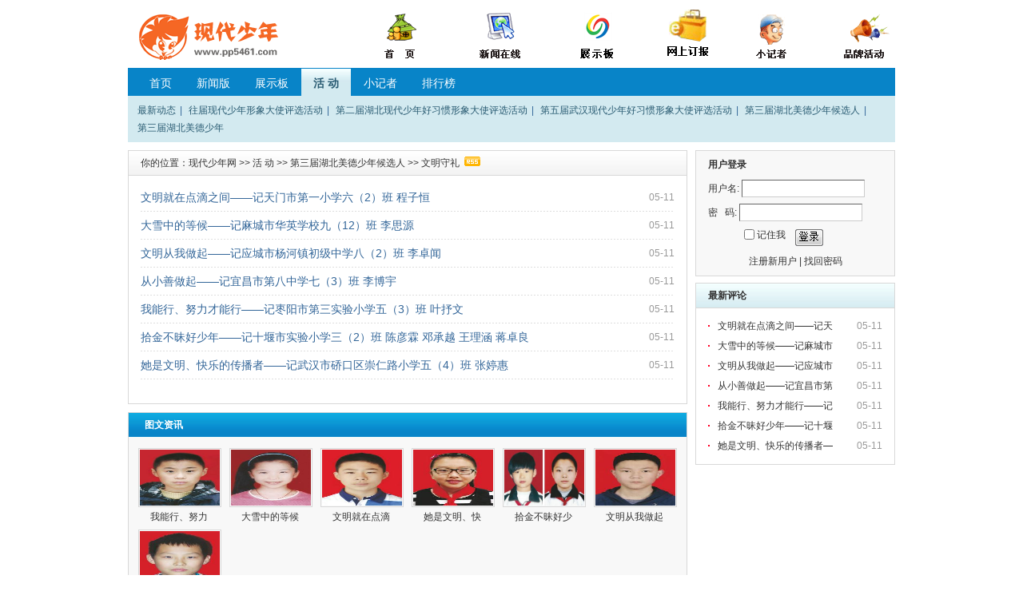

--- FILE ---
content_type: text/html; charset=gbk
request_url: http://www.pp5461.com/news/?action-category-catid-42
body_size: 3901
content:
<!DOCTYPE html PUBLIC "-//W3C//DTD XHTML 1.0 Transitional//EN" "http://www.w3.org/TR/xhtml1/DTD/xhtml1-transitional.dtd">
<html xmlns="http://www.w3.org/1999/xhtml">
<head>
<meta http-equiv="Content-Type" content="text/html; charset=gbk" />
<title>文明守礼 - 现代少年网  - Powered by SupeSite</title>
<meta name="keywords" content="文明守礼, " />
<meta name="description" content="文明守礼, " />
<meta name="generator" content="SupeSite 7.5" />
<meta name="author" content="SupeSite Team and Comsenz UI Team" />
<meta name="copyright" content="2001-2008 Comsenz Inc." />
<meta http-equiv="X-UA-Compatible" content="IE=EmulateIE7" />
<link rel="stylesheet" type="text/css" href="http://www.pp5461.com/news/templates/default/css/common.css" />
<script type="text/javascript" src="http://www.pp5461.com/news/templates/default/js/common.js"></script>
<script type="text/javascript">
var siteUrl = "http://www.pp5461.com/news";
</script>
<script src="http://www.pp5461.com/news/include/js/menu.js" type="text/javascript" language="javascript"></script>
<script src="http://www.pp5461.com/news/include/js/ajax.js" type="text/javascript" language="javascript"></script>
<script src="http://www.pp5461.com/news/include/js/common.js" type="text/javascript" language="javascript"></script>
</head>

<body>
<div id="append_parent"></div>
<div id="ajaxwaitid"></div>
<div id="header">

<TABLE width="1000" height=60 border=0 align="center" cellPadding=0 cellSpacing=0>
             <TR class=bg1>
              <TD height="60" align=middle> 
                <TABLE width=1000 height=60 border=0 align="center" cellPadding=0 cellSpacing=0>
        <TR> 
          <TD width=203 height="60" rowSpan=2 align=middle valign="middle"><a href="../../"><img src="images/logo.gif" border="0"></a></TD>
          <TD vAlign=center align=right> <div align="left"></div>
            <TABLE width=720   border=0 align="center" cellPadding=0 cellSpacing=0 style="FONT-SIZE: 9pt">
              <TR align=top> 
                <TD width="120" > <div align="center"><a href="../../"><img src="images/dh1.gif" border="0"></a></div></TD>
                <TD width="125"><div align="center"><A href="http://www.pp5461.com/news/?action-news" ><img src="images/dh2.gif"  border="0"></A></div></TD>
                <TD width="123"> <div align="center"></div>
                  <div align="center"><a href="https://mp.weixin.qq.com/mp/appmsgalbum?__biz=MzAwNTIyNDk2NA==&action=getalbum&album_id=3648607548749479943#wechat_redirect"><img src="images/dh4.gif"  border="0"></a></div></TD>
                <TD width="110"> <div align="center"></div>
                  <div align="center"><FONT class=font color=#000000><A 
            href="hot.asp" ></A><font class=font color=#000000><font class="font" color="#000000"><a href="http://pp5461.cn"><img src="../../../images/db.gif" width="66" height="67"  border="0" /></a></font></font></FONT></div></TD>
                <TD width="96"><div align="center"><font class="font" color="#000000"><font class="font" color="#000000"><a href="https://mp.weixin.qq.com/mp/appmsgalbum?__biz=MzAwNTIyNDk2NA==&action=getalbum&album_id=3854312139380785159#wechat_redirect"><img src="images/dh7.gif"  border="0" /></a></font></font></div></TD>
                <TD width="146"><div align="center"><font class="font" color="#000000"><font class="font" color="#000000"><a href="http://www.pp5461.com/news/?action-pphd"><img src="images/dh8.gif"  border="0" /></a></font></font></div></TD>
              </TR>
            </TABLE></TD>
        </TR>
      </TABLE>
               </TD>
        </TR></TABLE>
</div><!--header end-->

<div id="nav">
<div class="main_nav">
<ul>
<li><a href="http://www.pp5461.com/news/">首页</a></li>
<li 
><a href="http://www.pp5461.com/news/?action-news">新闻版</a></li>
<li 
><a href="?action-dzb">展示板</a></li>
<li 
 class="current"
><a href="?action-pphd">活  动</a></li>
<li 
><a href="?action-xjz">小记者</a></li>
<li 
><a href="http://www.pp5461.com/news/?action-top">排行榜</a></li>
</ul>
</div><ul class="ext_nav clearfix"><li><a href="http://www.pp5461.com/news/?action-category-catid-23">最新动态</a>
 | 
</li><li><a href="http://www.pp5461.com/news/?action-category-catid-16">往届现代少年形象大使评选活动</a>
 | 
</li><li><a href="http://www.pp5461.com/news/?action-category-catid-24">第二届湖北现代少年好习惯形象大使评选活动</a>
 | 
</li><li><a href="http://www.pp5461.com/news/?action-category-catid-36">第五届武汉现代少年好习惯形象大使评选活动</a>
 | 
</li><li><a href="http://www.pp5461.com/news/?action-category-catid-38">第三届湖北美德少年候选人</a>
 | 
</li><li><a href="http://www.pp5461.com/news/?action-category-catid-48">第三届湖北美德少年</a>
</li></ul>
</div><!--nav end-->

<div class="column">
<div class="col1">

<div class="global_module margin_bot10 bg_fff">
<div class="global_module3_caption"><h3>
你的位置：<a href="http://www.pp5461.com/news">现代少年网</a>
&gt;&gt; <a href="http://www.pp5461.com/news/?action-pphd">活  动</a>
&gt;&gt; <a href="http://www.pp5461.com/news/?action-category-catid-38">第三届湖北美德少年候选人</a>
&gt;&gt; <a href="http://www.pp5461.com/news/?action-category-catid-42">文明守礼</a>
&nbsp;<a href="http://www.pp5461.com/news/?action-rss-catid-42"><img src="http://www.pp5461.com/news/templates/default/images/icon_rss_ext.gif"></a>
</h3>
</div>
<!--根分类最新日志列表-->
<ul class="global_tx_list4">
<li><span class="box_r">05-11</span><a href="http://www.pp5461.com/news/?action-viewnews-itemid-6246">文明就在点滴之间——记天门市第一小学六（2）班  程子恒</a></li>
<li><span class="box_r">05-11</span><a href="http://www.pp5461.com/news/?action-viewnews-itemid-6245">大雪中的等候——记麻城市华英学校九（12）班  李思源</a></li>
<li><span class="box_r">05-11</span><a href="http://www.pp5461.com/news/?action-viewnews-itemid-6244">文明从我做起——记应城市杨河镇初级中学八（2）班  李卓闻</a></li>
<li><span class="box_r">05-11</span><a href="http://www.pp5461.com/news/?action-viewnews-itemid-6243">从小善做起——记宜昌市第八中学七（3）班  李博宇</a></li>
<li><span class="box_r">05-11</span><a href="http://www.pp5461.com/news/?action-viewnews-itemid-6242">我能行、努力才能行——记枣阳市第三实验小学五（3）班  叶抒文</a></li>
<li><span class="box_r">05-11</span><a href="http://www.pp5461.com/news/?action-viewnews-itemid-6241">拾金不昧好少年——记十堰市实验小学三（2）班  陈彦霖  邓承越  王理涵  蒋卓良</a></li>
<li><span class="box_r">05-11</span><a href="http://www.pp5461.com/news/?action-viewnews-itemid-6240">她是文明、快乐的传播者——记武汉市硚口区崇仁路小学五（4）班  张婷惠</a></li>
</ul>

</div>
<!--论坛资源列表-->

<!--图文资讯显示--><div class="global_module margin_bot10">
<div class="global_module1_caption"><h3>图文资讯</h3></div>
<ul class="globalnews_piclist clearfix">
<li><a href="http://www.pp5461.com/news/?action-viewnews-itemid-6242" title="我能行、努力才能行——记枣阳市第三实验小学五（3）班  叶抒文"><img src="http://www.pp5461.com/news/attachments/2014/05/2_201405112033341J3f9.thumb.jpg" alt="我能行、努力才能行——记枣阳市第三实验小学五（3）班  叶抒文" /></a><span><a href="http://www.pp5461.com/news/?action-viewnews-itemid-6242">我能行、努力&nbsp;</a></span></li>
<li><a href="http://www.pp5461.com/news/?action-viewnews-itemid-6245" title="大雪中的等候——记麻城市华英学校九（12）班  李思源"><img src="http://www.pp5461.com/news/attachments/2014/05/2_201405112044061gX6z.thumb.jpg" alt="大雪中的等候——记麻城市华英学校九（12）班  李思源" /></a><span><a href="http://www.pp5461.com/news/?action-viewnews-itemid-6245">大雪中的等候&nbsp;</a></span></li>
<li><a href="http://www.pp5461.com/news/?action-viewnews-itemid-6246" title="文明就在点滴之间——记天门市第一小学六（2）班  程子恒"><img src="http://www.pp5461.com/news/attachments/2014/05/2_201405112045211331D.thumb.jpg" alt="文明就在点滴之间——记天门市第一小学六（2）班  程子恒" /></a><span><a href="http://www.pp5461.com/news/?action-viewnews-itemid-6246">文明就在点滴&nbsp;</a></span></li>
<li><a href="http://www.pp5461.com/news/?action-viewnews-itemid-6240" title="她是文明、快乐的传播者——记武汉市硚口区崇仁路小学五（4）班  张婷惠"><img src="http://www.pp5461.com/news/attachments/2014/05/2_201405112029021KkKf.thumb.jpg" alt="她是文明、快乐的传播者——记武汉市硚口区崇仁路小学五（4）班  张婷惠" /></a><span><a href="http://www.pp5461.com/news/?action-viewnews-itemid-6240">她是文明、快&nbsp;</a></span></li>
<li><a href="http://www.pp5461.com/news/?action-viewnews-itemid-6241" title="拾金不昧好少年——记十堰市实验小学三（2）班  陈彦霖  邓承越  王理涵  蒋卓良"><img src="http://www.pp5461.com/news/attachments/2014/05/2_201405131540491kmk3.thumb.jpg" alt="拾金不昧好少年——记十堰市实验小学三（2）班  陈彦霖  邓承越  王理涵  蒋卓良" /></a><span><a href="http://www.pp5461.com/news/?action-viewnews-itemid-6241">拾金不昧好少&nbsp;</a></span></li>
<li><a href="http://www.pp5461.com/news/?action-viewnews-itemid-6244" title="文明从我做起——记应城市杨河镇初级中学八（2）班  李卓闻"><img src="http://www.pp5461.com/news/attachments/2014/05/2_201405112043071XbKB.thumb.jpg" alt="文明从我做起——记应城市杨河镇初级中学八（2）班  李卓闻" /></a><span><a href="http://www.pp5461.com/news/?action-viewnews-itemid-6244">文明从我做起&nbsp;</a></span></li>
<li><a href="http://www.pp5461.com/news/?action-viewnews-itemid-6243" title="从小善做起——记宜昌市第八中学七（3）班  李博宇"><img src="http://www.pp5461.com/news/attachments/2014/05/2_201405112035471HarP.thumb.jpg" alt="从小善做起——记宜昌市第八中学七（3）班  李博宇" /></a><span><a href="http://www.pp5461.com/news/?action-viewnews-itemid-6243">从小善做起—&nbsp;</a></span></li>
</ul>
</div>
</div><!--col1 end-->
<div class="col2">
<div id="user_login">
<script src="http://www.pp5461.com/news/batch.panel.php?rand=602966" type="text/javascript" language="javascript"></script>
</div><!--user_login end-->
       
<div class="global_module margin_bot10 bg_fff">
<div class="global_module2_caption"><h3>最新评论</h3></div>
<ul class="global_tx_list3">
<li><span class="box_r">05-11</span><a href="http://www.pp5461.com/news/?action-viewnews-itemid-6246" title="文明就在点滴之间——记天门市第一小学六（2）班  程子恒">文明就在点滴之间——记天&nbsp;</a></li>
<li><span class="box_r">05-11</span><a href="http://www.pp5461.com/news/?action-viewnews-itemid-6245" title="大雪中的等候——记麻城市华英学校九（12）班  李思源">大雪中的等候——记麻城市&nbsp;</a></li>
<li><span class="box_r">05-11</span><a href="http://www.pp5461.com/news/?action-viewnews-itemid-6244" title="文明从我做起——记应城市杨河镇初级中学八（2）班  李卓闻">文明从我做起——记应城市&nbsp;</a></li>
<li><span class="box_r">05-11</span><a href="http://www.pp5461.com/news/?action-viewnews-itemid-6243" title="从小善做起——记宜昌市第八中学七（3）班  李博宇">从小善做起——记宜昌市第&nbsp;</a></li>
<li><span class="box_r">05-11</span><a href="http://www.pp5461.com/news/?action-viewnews-itemid-6242" title="我能行、努力才能行——记枣阳市第三实验小学五（3）班  叶抒文">我能行、努力才能行——记&nbsp;</a></li>
<li><span class="box_r">05-11</span><a href="http://www.pp5461.com/news/?action-viewnews-itemid-6241" title="拾金不昧好少年——记十堰市实验小学三（2）班  陈彦霖  邓承越  王理涵  蒋卓良">拾金不昧好少年——记十堰&nbsp;</a></li>
<li><span class="box_r">05-11</span><a href="http://www.pp5461.com/news/?action-viewnews-itemid-6240" title="她是文明、快乐的传播者——记武汉市硚口区崇仁路小学五（4）班  张婷惠">她是文明、快乐的传播者—&nbsp;</a></li>
</ul>
</div>
</div><!--col2 end-->
</div><!--column end-->

<div id="footer">
<div id="footer_top">
<p class="good_link">
<a href="http://www.pp5461.com/news/index.php">现代少年网</a> | 
<a href="http://www.pp5461.com/news/?action-site-type-map">站点地图</a> | 
<a href="http://www.pp5461.com/news/?action-site-type-link">友情链接</a> | 
<a href="mailto:admin@yourdomain.com">联系我们</a>
</p>
<form action="http://www.pp5461.com/news/batch.search.php" method="post">
<input type="hidden" name="formhash" value="cd0ee3de" />
<input type="hidden" name="searchname" id="searchname" value="subject" />
<p class="footer_search">
<select name="searchtxt" id="searchtxt" onchange="changetype();">
<option value="标题">标题</option>
<option value="内容">内容</option>
<option value="作者">作者</option>
</select>
<input class="input_tx" type="text" value="" name="searchkey" size="30"/>
<input class="input_search" type="submit" value="搜索" name="searchbtn"/>
</p>
</form>
</div>
<div class="copyright">
<p id="copyright">
Powered by <a href="http://www.supesite.com" target="_blank">SupeSite</a> <em title="20091126">7.5</em> &copy; 2001-2009 <a href="http://www.comsenz.com" target="_blank">Comsenz Inc.</a>
</p>
<p><a href="http://www.miibeian.gov.cn" target="_blank">鄂ICP备10204509号</a><br /></p>
</div>
</div><!--footer end-->
<script language="javascript">
function changetype() {
if($('searchtxt').value == '标题') {
$('searchname').value = 'subject';
}else if($('searchtxt').value == '内容') {
$('searchname').value = 'message';
}else if($('searchtxt').value == '作者') {
$('searchname').value = 'author';
}
}
</script>
</body>
</html>


--- FILE ---
content_type: text/html; charset=gbk
request_url: http://www.pp5461.com/news/batch.panel.php?rand=602966
body_size: 1134
content:
	var noseccode = 1;
	document.write('<div class="fixedheight">');
	document.write('<div id="user_login_position">');
	document.write('<div id="login_authcode_img" style="display:none"><img src="http://www.pp5461.com/news/do.php?action=seccode" alt="验证码" id="img_seccode" /></div>');
	document.write('<h3>用户登录</h3>');
	document.write('<form id="login_box" action="http://www.pp5461.com/news/batch.login.php?action=login" method="post">');
	document.write('<input type="hidden" name="formhash" value="cd0ee3de" />');
	document.write('<fieldset><legend>用户登录</legend>');
	document.write('<p><label>用户名:</label> <input type="text"  name="username" class="input_tx" size="23" onfocus="addseccode();" tabindex="1" /></p>');
	document.write('<p><label>密&nbsp;&nbsp;&nbsp;码:</label> <input type="password" name="password" class="input_tx" size="23" onfocus="addseccode();" tabindex="2" /></p>');
	document.write('<p id="login_authcode_input" style="display:none"><label>验证码:</label> <input type="text" class="input_tx" name="seccode" size="10" onfocus="showseccode()"; tabindex="3" /> <a href="javascript:updateseccode();">换一张</a></p>');
	document.write('<div id="login_showclose" style="display:none"><a class="close" href="javascript:hidesec();" title="关闭">关闭</a></div>');
	document.write('<div class="clearfix">');
	document.write('<input id="cookietime" type="checkbox" value="315360000" name="cookietime" class="input_remember" tabindex="4" />');
	document.write('<label class="label_remember" for="cookietime">记住我</label>');
	document.write('<input type="submit" name="loginsubmit" class="input_sub" value="登录" tabindex="5" />');
	document.write('</div>');
	document.write('<p class="login_ext"><a href="http://www.pp5461.com/news/do.php?action=register">注册新用户</a> | <a href="http://www.pp5461.com/news/do.php?action=lostpasswd">找回密码</a></p>');
	document.write('</fieldset></form></div>');
	document.write('</div>');

--- FILE ---
content_type: text/css
request_url: http://www.pp5461.com/news/templates/default/css/common.css
body_size: 16266
content:
/*
Offical Style for SupeSite 7.5 default
(C) 2001-2008 Comsenz Inc.
http://www.SupeSite.com
*/

/* reset style */
* { margin:0; padding:0; word-break:break-all; }
body { background:#FFF; color:#333; font:12px/1.5em Verdana,Helvetica,Arial,sans-serif; }
h1, h2, h3, h4, h5, h6 { font-size:1em; }
a { color:#333; text-decoration:none; }
	a:hover { text-decoration:underline; }
ul, li { list-style:none; }
fieldset, img { border:none; }
legend { display:none; }
em, strong, cite, th { font-style:normal; font-weight:400; }
input, textarea, select, button { font:12px Verdana,Helvetica,Arial,sans-serif; }
table { border-collapse:collapse; }
html { overflow:-moz-scrollbars-vertical; }

/* common style */
.clearfix:after { content:"."; display:block; height:0; clear:both; visibility:hidden; }
	.clearfix { display:inline-block; }
	/*\*/ .clearfix {display:block;} /**/
.box_l { float:left; }
.box_r { float:right; }
.bg_fff { background:#FFF!important; }
.bg_f8 { background:#F8F8F8; }
.color_black { color:#999!important; }
.color_yellow { color:#FB7A05;}
.color_red{ color:#EB1C26!important;}
.color_gray{ color:#999;}
.color_brown{ color:#CC0001;}
.column { width:960px; overflow:hidden; margin:0 auto 10px; }
	.col1 { float:left; width:700px; overflow:hidden; }
	.col2 { float:right; width:250px; }
	.col3 { float:left; width:380px; overflow:hidden; }
	.col4 { float:right; width:310px; overflow:hidden; }

.pages { height:35px; overflow:hidden; text-align:center; line-height:25px; font-family:Verdana; }
	.pages a, .pages strong { margin:0 1px; padding:2px 6px; border:1px solid #E4E4E4; color:#369; text-decoration:none!important; }
	.pages a:hover { border-color:#369; }
	.pages strong { border-color:#369; background:#369; color:#FFF; }
	.pages .prev { padding:4px 5px 2px; border:none; text-decoration:underline!important; }
	.pages .next { padding:4px 5px 2px; border:none; text-decoration:underline!important; }

.input_tx { padding:2px 0 2px 2px; border:1px solid; border-color:#666 #CCC #CCC #666; line-height:16px; color:#666; }
	#login_box .input_tx { width:150px; }
	#login_box #login_authcode_input .input_tx,#registerform  #seccode { width:60px; }
	.search_content .input_tx { width:160px;}
	.footer_search .input_tx { width:190px; }
	#registerform .input_tx, .lost_pw .input_tx { width:180px;}
.input_search { width:54px; height:24px; overflow:hidden; border:none; background:url(../images/btn_search_bg.gif) no-repeat; text-align:center; line-height:24px; color:#FFF; font-weight:700; letter-spacing:1px; }
.input_reset { width:71px; height:24px; overflow:hidden; border:none; background:url(../images/btn_reset_bg.gif) no-repeat; line-height:24px; text-indent:23px; letter-spacing:1px;}
.ad_pagebody { width:960px; overflow:hidden; margin:0 auto 10px; }
.ad_mainbody { width:960px; overflow:hidden; margin:0 auto 10px; }
.ad_sidebar { width:250px; overflow:hidden; margin:0 auto 10px; text-align:center; }
.ad_article {  float:left; max-width:650px; overflow:hidden; margin:0 12px 12px 0!important; margin:0 9px 12px 0; }
.margin_bot10 { margin-bottom:10px; }
.margin_bot0 { margin-bottom:0!important;}

.global_module { overflow:hidden; padding-bottom:10px; border:1px solid #D8D8D8; background:#F8F8F8; }
	.global_module1_caption { height:31px; overflow:hidden; margin-bottom:10px; background:url(../images/global_caption1_bg.gif) repeat-x; color:#FFF; line-height:31px; }
		.global_module1_caption h3 { display:inline; float:left; margin:0 20px; font-weight:700; }
		.global_module1_caption a.more { display:inline; float:right; margin:0 20px; color:#FFF; font-family:simsun; }
	.global_module2_caption { height:31px; overflow:hidden; margin-bottom:10px; background:url(../images/global_caption2_bg.gif) repeat-x; line-height:31px; }
		.global_module2_caption h3 { padding:0 15px; font-weight:700; }
	.global_module3_caption { position:relative; height:31px; overflow:hidden; margin-bottom:10px; background:url(../images/global_caption3_bg.gif) repeat-x; line-height:31px; }
		.global_module3_caption h3 { padding:0 15px; font-weight:400; }
		.global_module3_caption h3 img { margin-top:3px;}
		a.btn_capiton_op { position:absolute; top:3px; right:10px; display:block; width:96px; height:24px; overflow:hidden; background:url(../images/more_op_bg.gif) no-repeat; color:#295B72; line-height:26px; text-indent:-9999px; }
.global_tx_list1 { width:100%; min-height:150px; height:expression(this.style.height < 150 ? 150: true); overflow:hidden; }
	.global_tx_list1 li { display:inline; float:left; width:300px; height:25px; overflow:hidden; margin:0 15px 0 20px; padding-left:12px; background:url(../images/icon_li.gif) no-repeat 0 11px; line-height:25px; }
	.global_tx_list1 .box_r { padding-left:10px; color:#999; }
	.global_tx_list1 .box_r a { color:#999; }
	.ext_li_short { height:auto;}
		.ext_li_short li { display:inline; float:left; width:70px; height:25px; overflow:hidden; margin:0 15px 0 20px; padding-left:12px; background:url(../images/icon_li.gif) no-repeat 0 11px; line-height:25px;  }

.global_tx_list2 { min-height:150px; height:expression(this.style.height < 150 ? 150: true); overflow:hidden; padding:0 15px; }
	.global_tx_list2 li { height:25px; overflow:hidden; line-height:25px; }
	.global_tx_list2 .box_r { padding-left:10px; color:#999; }

.global_tx_list3 { overflow:hidden; padding:0 15px; }
	.global_tx_list3 li { height:25px; overflow:hidden; padding-left:12px; background:transparent url(../images/icon_li.gif) no-repeat scroll 0 11px; line-height:25px; }
	.global_tx_list3 .box_r { padding-left:10px; color:#999; }

.global_tx_list4 { overflow:hidden; margin-bottom:20px; padding:0 15px; }
	.global_tx_list4 li { height:35px; overflow:hidden; background:url(../images/dashed_bg.gif) repeat-x 0 34px; line-height:35px; font-size:14px; }
	.global_tx_list4 li a { color:#369; }
	.global_tx_list4 .box_r { padding-left:10px; color:#999; font-size:12px; }

.global_tx_list5 { margin-bottom:10px; padding-bottom:0; background:url(../images/zebra_bg.gif) repeat 0 31px; }
	.global_tx_list5  .global_module2_caption { margin-bottom:0; }
	.global_tx_list5 ul { padding:0 15px 0 30px; background:url(../images/top10_bg.gif) no-repeat 15px 10px; }
	.global_tx_list5 ul li { height:28px; overflow:hidden; line-height:28px; }
	.global_tx_list5 .box_r, .global_tx_list5 .box_r a { color:#999;}

.global_tx_list6 { margin-bottom:10px; padding-bottom:0; background:url(../images/zebra_bg.gif) repeat 0 31px; }
	.global_tx_list6  .global_module2_caption { margin-bottom:0; }
	.global_tx_list6 ul { padding:0 15px 0 30px; background:url(../images/top10_bg.gif) no-repeat 15px 10px; }
	.global_tx_list6 ul li { height:28px; overflow:hidden; *margin-bottom:-2px; line-height:28px; }
	.global_tx_list6 .box_l { width:150px; height:28px; overflow:hidden; }
	.global_tx_list6 .box_r { width:50px; overflow:hidden; text-align:right; }
	.global_tx_list6 .box_r a { color:#999;}

.global_avatar_list {}
	.global_avatar_list li { display:inline; float:left; height:78px; }
	.global_avatar_list li img { display:block; width:48px; height:48px; padding:1px; border:1px solid #D8D8D8; }
	.global_avatar_list li span { display:block; width:52px; height:25px; overflow:hidden; line-height:25px; text-align:center; }

.global_piclist { height:125px; overflow:hidden; padding:10px 0 0 7px; }
	.global_piclist li{ position:relative; display:inline; float:left; width:106px; height:123px; overflow:hidden; margin-left:7px; }
	.global_piclist li div { display:table-cell; *display:block; width:102px; height:104px; *height:102px; overflow:hidden; border:1px solid #E0E9F2; background:#FFF; text-align:center; vertical-align:middle; *font-size:85px; cursor:pointer; }
	.global_piclist li div img, .user_photolist dl dt div img { max-width:100px; max-height:100px; width:expression(this.width > 100 && this.width > this.height ? 100: true); height:expression(this.height > 100 ? 100: true);  vertical-align:middle; }
	.global_piclist li span { position:absolute; left:0; bottom:0; *bottom:-2px; width:102px; height:16px; overflow:hidden; line-height:16px; text-align:center; }

.globalnews_piclist { padding-left:2px; }
	.globalnews_piclist li { display:inline; float:left; margin:3px 0 0 10px; }
	.globalnews_piclist img { display:block; width:100px; height:70px; padding:1px; border:1px solid #D8D8D8; }
	.globalnews_piclist span { display:block; width:104px; height:25px; overflow:hidden; line-height:25px; text-align:center; }

/* header style */
#header { width:960px; height:65px; overflow:hidden; margin:10px auto; }
	#header h2 { float:left; }
		#header h2 img { width:135px; height:65px; }
		#header .ad_header { float:right; text-align:right; }

/* nav style */
#nav { width:960px; overflow:hidden; margin:0 auto 10px; background:#D3EAF0; }
	.main_nav { height:34px; overflow:hidden; padding-top:1px; background:#0884C8; color:#FFF; font-size:14px; }
		.main_nav ul { width:94%; overflow:hidden; padding:0 0 0 1.3%; }
		.main_nav ul li { float:left; margin-right:1px; }
		.main_nav ul li a { float:left; display:block; padding:9px 15px; color:#FFF; }
		.main_nav .current a { background:url(../images/nav_current_bg.gif) repeat-x; color:#295B72; font-weight:700; text-decoration:none!important; }
	ul.ext_nav { padding:7px 12px; color:#369; line-height:1.9em; }
		ul.ext_nav li { float:left; margin-right:8px; white-space:nowrap; }
		ul.ext_nav a { margin-right:2px; color:#295B72; }
	.order_nav { padding:7px 12px; color:#369; line-height:1.9em; }
		.order_nav li  { height:1.9em; overflow:hidden; }
		.order_nav li a { margin-left:2px; color:#295B72; }
		.order_nav em { margin-right:3px; color:#295B72; }
	#contribute_op { position:absolute; top:140px; left:15px; padding:5px 15px; border:1px solid #D8D8D8; background:#F7FDFD; }
		#contribute_op li { margin:2px 0; }
		#contribute_op li a { color:#369;}

/* footer style */
#footer { width:960px; overflow:hidden; margin:0 auto; padding:6px 0; text-align:center; line-height:20px; }
	.copyright, .copyright a { color:#666;}
	#footer_top { height:50px; margin-bottom:10px; background:#D3EAF0; }
		.good_link { float:left; width:500px; overflow:hidden; margin:15px 0 0 10px; color:#369; text-align:left; }
		.good_link a { margin:0 3px; color:#295B72; }
		.footer_search { float:right; width:340px; padding:13px 0 0 0; }
		.footer_search .input_tx { padding:3px; }
		.footer_search select { padding:1px 2px 2px 2px; }	

/*============================================= Index & News pages style */
	/* focus turn */
#focus_turn { position:relative; height:315px; margin-bottom:10px; border:1px solid #D8D8D8; background:url(../images/focus_turn_bg.gif) repeat-x; }
	#focus_pic { margin:12px 0 0 12px!important;  margin:11px 0 0 12px; }
		#focus_pic li img { width:350px; height:260px; padding:1px; border:1px solid #D8D8D8; background:#FFF; }
		#focus_pic .normal { display:none; }
		#focus_pic .current { display:block; }
	#focus_btn { position:absolute; right:14px; bottom:41px; border-left:1px solid #D8D8D8; }
		#focus_btn span { display:block; float:left; overflow:hidden; width:22px; height:22px; margin:0 0 0 -1px; border:1px solid #D8D8D8; text-align:center; font:14px Arial, Helvetica, sans-serif; font-weight:700; line-height:22px; cursor:pointer; }
		#focus_btn .normal { background:#FFF; color:#1A4963; }
		#focus_btn .current { background:#1A4963; color:#FFF; }
	#focus_tx { height:20px; overflow:hidden; margin:5px 0 0 12px; font-size:14px; line-height:20px; }
		#focus_tx .normal { display:none; }
		#focus_tx .current { display:block; }
	#focus_opacity {  position:absolute; left:14px; bottom:41px; width:350px; height:24px; background:#FFF; opacity:0.4; filter:alpha(opacity=40); }

	/* new news */
#new_news { height:185px; overflow:hidden; border:1px solid #D8D8D8; background:#F8F8F8; }
	#new_news h3 { padding:8px 20px 4px; }
	#new_news ul { padding:0 20px; }
	#new_news li { height:25px; overflow:hidden; padding-left:12px; background:url(../images/icon_li.gif) no-repeat 0 11px; line-height:25px; }
	#new_news .box_r { padding-left:10px; color:#999; }
	#new_news .box_r a { color:#999; }

	/* hot news */
#hot_news { }
	#hot_news h3 { padding:8px 0 8px; font-size:16px; border-bottom:1px solid #D8D8D8; }
	.hot_news_list { margin-top:8px; padding:0 4px; }
		.hot_news_list h4 { height:25px; overflow:hidden; line-height:25px;  }
		.hot_news_list h4 a { color:#EB1C26; }
		.hot_news_list p { height:62px; overflow:hidden; color:#666; line-height:20px; }

	/* user login */
#user_login { margin-bottom:10px; }
	.fixedheight { position:relative; height:156px;}
	#user_login_position { position:absolute; width:248px; height:156px; border:1px solid #D8D8D8; background:#F8F8F8; z-index:99px; }
	#user_login .current { height:190px; }
		#user_login .current #login_authcode_input { display:block; }
		#user_login #login_authcode_input { display:none; }
	#login_authcode_img { position:absolute; left:60px; bottom:95px; }
	#login_authcode_input a { color:#369;}
	#login_showclose { position:absolute; right:8px; bottom:8px; z-index:999px; }
	#login_showclose a { display:block; width:10px; height:10px; overflow:hidden; background:url(../images/icon_closesearch_bg.gif) no-repeat; text-indent:-9999px; }
	#user_login h3 { padding:8px 15px 10px; }
	#user_login p { height:30px; padding:0 15px; }
	#user_login .credit { padding-left:12px; background:url(../images/icon_credit.gif) no-repeat 0 1px; color:#999; font-size:11px;}
	#user_login .clearfix { padding:0 0 0 60px; }
	#user_login .clearfix input { float:left; margin-top:2px; *margin-top:0; }
	#user_login .clearfix label { float:left; padding:0 0 0 3px; *padding:3px 0 0 0; }
	#user_login .input_sub, .sign_msg_login .input_sub { margin:0 0 0 12px; width:35px; height:21px; overflow:hidden; border:none; background:url(../images/btn_login_min.gif) no-repeat; text-indent:-9999px; }
	.login_ext { margin:10px 0 0 0; text-align:center; }
	.user_info { padding:0 15px;}
		.user_info dl { height:70px; overflow:hidden; margin-bottom:12px; border-bottom:1px dashed #D8D8D8; }
		.user_info dl dt { float:left; width:50px; }
		.user_info dl dt img { width:48px; height:48px; padding:1px; border:1px solid #D8D8D8; }
		.user_info dl dd { float:right; width:155px; line-height:25px; }
		.user_op { display:block; padding:0!important; }
			.user_info .tx_blue { color:#369; text-decoration:underline; }
			.contribute_txt { float:left; padding-right:12px; background:url(../images/myspace_bg.gif) no-repeat 100% 5px; color:#F00; }
			.user_op span { float:right; }
		#user_login a.close { position:absolute; right:0; bottom:0; display:block; width:14px; height:14px; overflow:hidden; background:url(../images/btn_open_close.gif) no-repeat 100% 0; text-indent:-999px;}
	#loginin_info{ position:relative; height:30px; margin-bottom:10px; border:1px solid #D8D8D8; background:#F8F8F8;}
		#loginin_info .admin { position:absolute; right:15px; top:7px;}
		#loginin_info img { position:absolute; left:4px; top:4px; width:20px; height:20px; padding:1px; border:1px solid #DDD; }
		#loginin_info .user { position:absolute; left:30px; top:7px; color:#999;} #loginin_info .user a { color:#369; }
		#loginin_info .out a { color:#999;}
		#loginin_info a.open { position:absolute; right:0; bottom:0; display:block; width:14px; height:14px; overflow:hidden; background:url(../images/btn_open_close.gif) no-repeat; text-indent:-999px;}

	/* super notice */
.super_notice { height:110px; overflow:hidden; margin-bottom:10px; border:1px solid #D8D8D8; background:#F7FDFD; }
	.super_notice h3 { padding:8px 15px 4px; color:#EB1C26; }
	.super_notice ul { padding:0 15px; }
	.super_notice li { height:25px; overflow:hidden; line-height:25px; }

	/* search bar */
.search_bar { position:relative; height:100px; margin-bottom:10px; border:1px solid #DEDEDE; background:url(../images/search_bg.gif) no-repeat 0 0; }
	.search_bar h3 { float:left; height:0; overflow:hidden; }
	.search_content { margin:40px 0 0 12px;}
	.search_content .search_bbs { position:absolute; top:72px; right:15px; color:#369; text-decoration:underline;}

	/* new avatar */
.new_avatar { height:146px; overflow:hidden; padding:4px 0 0 7px; }
	.new_avatar li { margin-left:8px;}
	.new_avatar img { width:44px!important; height:44px!important; }
	.new_avatar li span { width:49px; }

	/* tag list */
.tag_list { padding-left:15px;}
	.tag_list li { display:inline; float:left; margin-right:8px; white-space:nowrap; line-height:25px; }

	/* links */
#links { width:960px; overflow:hidden; margin:0 auto 10px; padding-bottom:10px; border:1px solid #D8D8D8; background:#F8F8F8; }
	#links h3 { padding:8px 20px 5px; }
	.links_img, .links_tx { padding:0 20px; }
	.links_img a { margin:0 5px 5px 0;}
	.links_img img { width:88px; height:31px; margin-bottom:5px; }
	.links_tx li { float:left; width:8em; overflow:hidden; margin-right:5px; white-space:nowrap; }

/* news catalog  */
.catalog_list {}
	.catalog_list .global_module { float:left; width:343px; margin-bottom:10px; }
	.catalog_list .box_r { float:right!important;}
	.catalog_list .global_tx_list1 li { width:290px; }

/* contribute(sidebar)  */
#contribute{ overflow:visible;}
	#contribute ul { }
	#contribute li { position:relative;  height:25px; padding:0 15px; line-height:25px; color:#999; cursor: pointer;}
	#contribute li span { float:right;}
	#contribute li a { color:#369;}
	#contribute li.current { background:#FF9201; color:#FFF;}
	#contribute li.current a { position:absolute; left:-10px; top:0; padding-left:25px; background:url(../images/arrow_yellowleft.gif) no-repeat; color:#FFF;}

/*============================================= news catalog pages style  */
.special_activity { padding-left:5px; background:url(../images/zebra_bg.gif) repeat;  }
	.special_activity li { display:inline; float:left; width:95px; height:28px; overflow:hidden; margin-left:10px; padding-left:12px; background:url(../images/arrow_li.gif) no-repeat 0 8px; line-height:28px; }


/*============================================= news list pages style  */
.news_list { margin-bottom:20px; padding:0 15px; }
	.news_list li { overflow:hidden; margin-bottom:5px; padding-bottom:10px; background:url(../images/dashed_bg.gif) repeat-x 0 100%; line-height:22px; }
	.news_list h4 { margin:4px 0; padding-left:12px; background:url(../images/arrow_li.gif) no-repeat 0 3px;}
	.news_list h4 a { color:#369; }
	.news_list .news_list_caption a { color:#333; }
	.news_list p { padding-left:12px; }
	.news_list .news_list_caption { margin-bottom:5px; color:#999; }
.sidebar_album_info { padding:0 15px;}
	.sidebar_album_info img { max-width:220px; width:expression(this.width > 220 ? 220: true); }

/*============================================= news detail pages style  */
#article { padding:15px; }
	#article h1 { margin:6px 0 15px 0; text-align:center; font-size:1.33em; }
	#article img, #blog_body img { max-width:565px; width:expression(this.width > 565 ? 563: true);}
	#article_extinfo { margin-bottom:25px; padding:6px 10px; border:1px solid #E7E7E7; background:#FFFEF7; color:#999; }
		#article_extinfo div { padding-top:4px;}
		#article_extinfo div a { color:#999; } #article_extinfo div a:hover { color:#EB1C26; }
		#article_extinfo .source { margin-right:12px;}
		#article_extinfo div span { float:right; }
		#article_extinfo .add_bookmark { margin-right:7px; padding-left:18px; background:url(../images/global_article_bg.gif) no-repeat 0 -170px; }
		#article_extinfo .print { margin-right:7px; padding-left:18px; background:url(../images/global_article_bg.gif) no-repeat 0 -140px; }
		#article_extinfo .send_frinend { margin-right:7px; padding-left:18px; background:url(../images/global_article_bg.gif) no-repeat 0 -110px; }
		#article_extinfo .report { margin-right:7px; padding-left:18px; background:url(../images/global_article_bg.gif) no-repeat 0 -200px; }
		#article_extinfo .push { margin-right:7px; padding-left:18px; background:url(../images/global_article_bg.gif) no-repeat 0 -230px; }
		#article_extinfo .add_top10 { margin-right:7px; padding-left:18px; background:url(../images/global_article_bg.gif) no-repeat 0 -260px; }
		
	#article_body { width:100%; overflow:hidden; clear:both; padding-bottom:10px; font-size:1.17em; line-height:1.8em; clear:both; }
	#article_body p { margin-bottom:6px; text-indent:2em; }
	#article_body strong { font-weight:700;}
	#article_custom { width:95%; margin:0 auto 6px; padding:6px; border:1px solid #DCE1E5; background:#FFFFE1; font-size:12px; line-height:1.5em; }
	#article_attachment { margin-top:12px; padding:20px 0 0 50px; background:url(../images/attachment.gif) no-repeat left top; font-size:12px; color:#999; }
	#article_summary { margin-bottom:10px; padding:3px 0; border:1px dashed #DEDEDE; background:#F8F8F8; font-size:12px; line-height:25px; }
		#article_summary h6 { padding:0 10px; color:#369; }
		#article_summary p { padding:0 10px; }
	#article_tag { padding:20px 15px 10px; }
	.article_download { padding-left:17px; background:url(../images/icon_download.gif) no-repeat 0 6px; color:#999; text-indent:0!important; }
		.article_download a { margin-right:3px; color:#369; text-decoration:underline; }
	.article_attach_isimage { background:none !important; }
		#article_attachment a { color:#369; text-decoration:underline; }
	.article_attach_isimage {}
		.article_attach_isimage a { text-decoration:none; }
		.article_attach_isimage img { display:block;}
		.article_attach_isimage span { display:block;}
#article_op { margin:0 0 15px 300px; }
	#article_op a { display:block; float:left; width:42px; height:41px; overflow:hidden; margin-right:12px; background-image:url(../images/global_article_bg.gif); }
	a.aop_up,a.aop_down  { color:#FFF; text-align:center; font-weight:700; font-size:11px; font-family:Arial;}
		a.aop_up em, a.aop_down em { display:block; width:0; height:21px; overflow:hidden;}
	a.aop_down { background-position:0 -60px; }

#article_mark,#article_state { margin:0 15px 15px; padding:15px 0 0 0; background:url(../images/dashed_bg.gif) repeat-x;}
	.dashed_botline { padding:0 10px 15px; background:url(../images/dashed_bg.gif) repeat-x 0 100%;}

.rating { margin-top:20px;}
	.rating ul { position:relative; z-index:9; float:left; overflow:hidden; }
	.rating li { float:left; width:20px; height:40px; }
		.rating li a { position:absolute; z-index:999; width:20px; height:20px; text-align:center; line-height:20px; font-size:11px; text-indent:-9999px; }
		.rating li a:hover { z-index:99; }
		.rating li em { display:block; width:20px; height:20px; padding-top:20px; text-align:center; line-height:20px; font-size:11px; }
	li.rating_current { position:absolute; z-index:99; }
		.rating_bad { background:url(../images/rating/bad.gif) repeat-x;}
			.rating_bad li a:hover,.rating_bad li.rating_current { background:url(../images/rating/bad_current.gif) repeat-x; }	
		.rating_normal { background:url(../images/rating/normal.gif) repeat-x;}
		.rating_normal li a { background:url(../images/rating/normal_current.gif) repeat-x;}
		.rating_good { background:url(../images/rating/good.gif) repeat-x;}
		.rating_good li a:hover, .rating_good li.rating_current { background:url(../images/rating/good_current.gif) repeat-x;}
		
		.rating-5 a:hover { left:0; width:100px; }
		.rating-4 a:hover { left:20px; width:80px; }
		.rating-3 a:hover { left:40px; width:60px; }
		.rating-2 a:hover { left:60px; width:60px; }
		.rating-1 a:hover { left:80px; width:40px; }
		.rating1 a:hover { left:0px; width:20px; }
		.rating2 a:hover { left:0px; width:40px; }
		.rating3 a:hover { left:0px; width:60px; }
		.rating4 a:hover { left:0px; width:80px; }
		.rating5 a:hover { left:0px; width:100px; }

#article_state {}
	.state_value { margin:10px 0 5px;} #article_state .novalue { margin-top:0;} #article_state .novalue  .list { height:75px;}
		.state_value table { margin:0 auto; }
		.state_value table td { padding:0 15px; }
		.state_value a { display:block; width:35px; text-decoration:none; text-align:center; }
		.state_value a img { display:block; width:35px; height:35px; }
		.state_value a span { display:block; }
		.state_value div { position:relative; width:30px; height:80px; margin:10px 0 3px; background:url(../images/state_value_bg.gif) repeat-y 13px 0; }
		.state_value .max_value { background-position:-37px 0;}
			.state_value em { position:absolute; top:-18px; display:block; width:40px; text-align:center; }
		
	.state_newstop { padding:15px 0; background:#F9F9F9 url(../images/dashed_bg.gif) repeat-x 0 100%;}
		.state_newstop li { display:inline; float:left; width:300px; height:22px; overflow:hidden; margin:0 0 0 20px; line-height:22px; color:#ED1B24; }

.article_refer { margin:0 10px 12px; padding:8px; border:1px solid #DEDEDE;}
	.article_refer ul li { height:22px; line-height:22px; }
	.article_refer ul li a { font-size:12px; }
#article_numtip { margin:0 6px 0; padding:3px 0 0; color:#999; text-align:right; font-size:14px; }
	#article_numtip a { color:#999; text-decoration:underline; }
#comment_op { height:30px; overflow:hidden; margin:0 15px; padding-top:15px; color:#999; background:url(../images/dashed_bg.gif) repeat-x scroll center top;  line-height:24px; }
	#comment_op a { display:block; float:right; width:108px; height:24px; overflow:hidden; margin-left:12px; background:url(../images/comment_btn_bg.gif) no-repeat; text-indent:29px; }
	#comment_op .view { background-position:0 0;}
	#comment_op .write { background-position:0 -24px;}
	#comment_op span { float:right; }

#article_pn { height:40px; overflow:hidden; margin:0 15px; }
	#article_pn a { color:#369; text-decoration:underline; }
.article_notice { padding:12px;}
	.article_notice h1 {}
	.article_notice p { margin:0 0 3px 0; padding:0 0 3px 0;}
	.article_notice .article_notice_body { padding:3px 0 0 0; border-top:1px dashed #DEDEDE; border-bottom:1px dashed #DEDEDE; }
	.anno_more { padding:0 12px 12px 0; text-align:right;}

.job_box { font-size:12px!important;}
		#article .img_max300 { margin:0 12px 12px; max-width:300px; width:expression(this.width > 300 ? 300: true); }
		#article .img_max400 { margin:0 12px 12px; max-width:400px; width:expression(this.width > 400 ? 400: true); }
		.job_requ { width:98%; overflow:hidden; margin:6px 0; padding:6px 0 6px 6px; border:1px solid #DFDFDF; background:#F6F6F6; font-size:12px; clear:both;}
		.job_requ li { display:inline; float:left; width:210px; height:24px; overflow:hidden; margin-right:6px; line-height:24px; }
		.job_requ li em { font-weight:700; }
		.job_box .more a { color:#369;}
			.job_box .media h5 { margin-bottom:6px; padding-top:12px; font-weight:400; }
			.job_box .media div { color:#666; }
			.job_box p { text-indent:0!important;}

#top_btn { width:69px; height:69px; margin:20px auto; background:url(../images/btn_top.gif) no-repeat; text-align:center; line-height:25px; }
	#top_btn strong { display:block; padding:8px 0; color:#369; font-weight:700; }
	#top_btn a { font-size:12px; text-decoration:underline; }

#top_rank { margin-bottom:10px; padding-bottom:20px; border:1px solid #D8D8D8; background:url(../images/global_caption3_bg.gif) repeat-x 0 1px; }
	#top_rank_caption { position:relative; height:30px; border-bottom:1px solid #FF9607; }
		#top_rank_caption h3 { padding:7px 0 0 7px; color:#CC0001; font-weight:700; font-size:16px; }
		#top_rank_caption ul { position:absolute; left:260px; top:9px; }
			#top_rank_caption li { display:inline; float:left; margin-right:6px; }
			#top_rank_caption li a { display:block; float:left; height:22px; padding-left:12px; background:url(../images/top_rank_bg.gif) 0 -44px; line-height:22px; text-decoration:none!important; cursor:pointer;}
			#top_rank_caption li span { display:block; float:left; height:22px; padding-right:12px; background:url(../images/top_rank_bg.gif) 100% -66px;}
			#top_rank_caption li.current a { color:#CC0001; font-weight:700; background-position:0 0;}
			#top_rank_caption li.current span { background-position:100% -22px; }
		#top_rank_caption .other_top { position:absolute; top:6px; right:6px; text-align:right;}
			 #top_rank_caption .other_top em a { padding-right:10px; background:url(../images/myspace_bg.gif) no-repeat 100% 3px;}
			 #top_rank_caption .other_top div { padding:3px; border:1px solid #D8D8D8; background:#F7FDFD;}
			#top_rank_caption .other_top div a { display:block; padding:5px 15px; color:#336699; }
	#top_rank table { width:100%;}	
		tr.top_rank_2caption td { padding:5px 10px!important; background:#FFF5DA none!important; color:#CC0001; font-weight:700;}
		#top_rank table td { padding:10px; background:url(../images/dashed_bg.gif) repeat-x 0 100%; }
		#top_rank .oneline { width:450px; height:1.5em; overflow:hidden; line-height:1.5em;}

#mood_top {}
	#mood_top .global_module { display:inline; float:left; width:473px; margin: 0 10px 10px 0;}
	#mood_top .right_fix { margin:0 0 10px 0;}
	#mood_top .global_module li { width:420px; }
	#mood_top .rank_catalog { float:right; padding-right:15px; color:#CC3F11; font-size:16px; font-family:"黑体";}
	#mood_top .global_module2_caption h3 { float:left; padding:0 3px; color:#1C4E69;}
	#mood_top .global_module2_caption img { display:inline; float:left; width:25px; height:25px; margin:2px 0 0 12px;}

#mood_banner { position:relative; width:960px; margin-bottom:10px; }
	#mood_banner .show_toplist { position:absolute; left:240px; top:58px; }
	#mood_banner .show_toplist em a { color:#CB0101; font-weight:700; }
	#mood_banner .show_toplist div { padding:3px; border:1px solid #D8D8D8; background:#F7FDFD;}
	#mood_banner .show_toplist div a { display:block; padding:5px 15px; color:#336699; }

	/* poll */
#poll { position:relative; width:550px; margin:10px auto; border:3px solid #E1E8F0; font-size:12px; }
	#poll ul { padding:10px; }
	#poll ul li { margin-bottom:6px; }
	.poll_op { padding:0 0 10px 15px}
	.poll_novotes { position:absolute; right:150px; bottom:5px; padding:5px 15px; border:1px solid #E1E8F0; border-top-width:3px!important; color:#F00; }

	#poll_value { width:550px; margin:0 auto 10px; border:3px solid #E1E8F0; }
		#poll_value ul { padding:10px 20px 10px 15px; }
		#poll_value ul li { height:50px; overflow:hidden;}
		#poll_value li h6 { color:#666; font-weight:400; line-height:25px; font-size:12px; }
			#poll_value .pollnum { float:right;}
			.pollcolor1{background:#E92725;}
			.pollcolor2{background:#F27B21;}
			.pollcolor3{background:#F2A61F;}
			.pollcolor4{background:#5AAF4A;}
			.pollcolor5{background:#42C4F5;}
			.pollcolor6{background:#0099CC;}
			.pollcolor7{background:#3365AE;}
			.pollcolor8{background:#2A3591;}
			.pollcolor9{background:#592D8E;}
			.pollnum { color:#369; font-size:12px;}
			.polloptionbar { float:left !important; width:370px; height:16px; overflow:hidden; margin:0!important; text-indent:-9999px;}
			.polloptionbar strong{ display:block; }

	/* comment */
.comment_caption { position:relative; width:100%; height:31px; border-bottom:1px solid #DEDEDE;}
	.comment_caption ul { position:absolute; top:0; left:0; height:32px; }
	.comment_caption li { display:inline; float:left; margin-right:3px;}
	.comment_caption li a { float:left; height:32px; padding-left:15px; background:url(../images/global_comment_bg.gif) no-repeat 0 -50px; line-height:33px; cursor:pointer; text-decoration:none!important; }
	.comment_caption li div { float:left; padding-right:15px; background:url(../images/global_comment_bg.gif) no-repeat 100% -50px; }
	.comment_caption li.current a { background-position:0 0; cursor:default;}
	.comment_caption li.current div { background-position:100% 0;}
		.comment_caption div.tab_all { font-size:14px; font-weight:700;}
		.comment_caption div.tab_all em { padding-left:6px; font-size:12px; font-weight:400; }

.comment_cont { padding-top:15px; border:1px solid #DEDEDE; border-top:none; }
	.arti_title { margin: 0 15px 10px;}
		.arti_title h1 { display:inline; padding-right:6px; color:#369; font-size:16px; font-weight:700; }
	.comment_desc { margin:0 15px 6px; color:#999;}
	.arti_summary { margin:0 15px 12px; color:#666; line-height:20px;}	
	.comm_list { margin-bottom:10px;}
		.comm_list .title { margin-bottom:12px; padding:5px 12px 0; height:22px; border-top:1px solid #D7DFEC; background:#F8F8F8; color:#999; }
			.comm_list .from_info { float:left; }
			.comm_list .author, .comm_list .author a { margin-right:4px; color:#369;} .comm_list .author a { margin-right:0; }
			.comm_list .post_time { float:right; }
		.comm_op {  padding:5px 12px 0; height:22px; color:#D7DFEC; text-align:right; }
			.comm_op .replay { padding-left:12px; background:url(../images/global_comment_iconbg.gif) no-repeat 0 3px;}
			.comm_op .up, .comment_caption div.tab_up span { padding-left:12px; background:url(../images/global_comment_iconbg.gif) no-repeat 0 -57px; }
			.comm_op .down,.comment_caption div.tab_down span { padding-left:12px; background:url(../images/global_comment_iconbg.gif) no-repeat 0 -117px;}
			.comm_op .discuss {padding-left:12px; background:url(../images/global_comment_iconbg.gif) no-repeat 0 -297px;}
			.comm_op .report {padding-left:8px; background:url(../images/global_comment_iconbg.gif) no-repeat 0 -177px;}
		
		.comm_list .body { margin-bottom:10px; padding:0 12px 0; line-height:20px; }
			.comm_list blockquote { margin-bottom:4px; color:#999; }
			.comm_list blockquote i { overflow:hidden; padding-right:6px; color:#CCC; font-size:257%; vertical-align:bottom; line-height:2px; font-weight:700; font-family:Arial,Tahoma,"Bitstream Vera Sans",Helvetica,sans-serif;}
			.comm_list .body .old { margin-bottom:10px; padding:3px; border:1px solid #D7DFEC; background:#F8FCFD; }
				.comm_list .body .old_title { margin:0 3px; height:22px; overflow:hidden; line-height:22px; font-size:12px; }
				.comm_list .body .old_title .author { float:left; color:#369; }
				.comm_list .body .old_title .color_red { float:right;}
			.comm_list .body .new { margin: 0 3px 10px; word-wrap:break-word;}
			.comm_list .body .floor_op { width:; overflow:hidden; margin-bottom:5px; padding-bottom:5px; border-bottom:1px dashed #D7DFEC; clear:both; } .comm_list .body .floor_op .detail { color:#999; } .comm_list .body .floor_op .detail span{ float:right; } .comm_list .body .floor_op .author { font-weight:700; }
			.comm_list .detail { margin:0 3px; color:#333; word-wrap:break-word;}
			.hideelement { display: none; }
			.comm_list .body .hideold { border: 0; margin-bottom: 0; padding: 0; }
.comm_more { margin:0 20px; } .comm_more em { margin-right:6px; color:#369; font-size:14px; font-weight:700;} .comm_more .color_red { text-decoration:underline; }

.sign_msg { width:580px; margin:20px auto 0; padding-bottom:20px; }
	.sign_msg_login { height:25px; }
		.addface { position:relative; float:right; }
			.facelist { position:absolute; left:-242px; top:20px; width:260px; padding:7px; border:1px solid #CCC; background:#FFF; z-index:9999; }
			.facelist li { display:inline; float:left; margin:0 3px 3px; cursor:pointer; }
		.sign_msg_login .input_tx, .authcode_sub .input_tx { width:50px; margin-right:6px;}
		.sign_msg_login .input_sub { margin:0 6px 0 6px;}
		.sign_msg_login .register { color:#336799;}
		.sign_msg_login .userinfo, .sign_msg_login .userinfo a { color:#369;}
	.sign_msg textarea { width:100%; height:90px; margin-bottom:10px; padding:2px 0 2px 2px; border:1px solid; border-color:#666 #CCC #CCC #666; color:#666; }
	.sign_msg_sub { text-align:right;}
		.sign_msg_sub .input_search { margin-left:6px;}
		.sign_msg_sub .input_checkbox { margin-right:6px; *margin-right:3px; vertical-align:middle; _vertical-align:baseline;}
		.sign_msg_sub label { display:inline-block; *display:inline; margin-right:5px; cursor:pointer; zoom:1;}
	.authcode_sub { position:relative; }
		.authcode_sub .img_code { position:absolute; top:-43px; *top:-37px; left:52px; *left:54px; } .sign_msg_login .img_code { top:-44px; *top:-40px;}
		.sign_msg  a.changcode_txt { margin-left:-6px; color:#999; text-decoration:underline; }
	.sign_msg .sign_tip { padding:15px 0 0; color:#999; text-align:right; }

#hot_comment { border:1px solid #D9D7D8; }
	#hot_comment h3 { height:31px; margin-bottom:10px; background:url(../images/caption_yellow_bg.gif) repeat-x; color:#F01A22; line-height:31px; text-indent:12px; font-weight:700; }
	#hot_comment .comm_list .title { background:none; border:none;}
	#hot_comment .comm_list .comm_op{ background:#FEFCE5; text-align:left; }

/*============================================= blog pages style  */
#blog_pic_story { height:140px; overflow:hidden; border:1px solid #D8D8D8; background:#F8F8F8; }
	#blog_pic_story h3 { padding:8px 20px 4px; }
	#blog_pic_story ul { padding-left:6px;}
	#blog_pic_story ul li { margin:3px 0 0 14px; }

.blog_hot_avatar { height:76px; overflow:hidden; padding:4px 0 0 10px; }
	.blog_hot_avatar li { margin-left:10px;}

#blog_new { height:467px; border:1px solid #D8D8D8; background:#F8F8F8;}
	#blog_new h3 { padding:8px 20px 4px; }
	#blog_new .global_avatar_list { margin-bottom:5px; padding-left:8px;}
	#blog_new .global_avatar_list li { margin:3px 0 3px 6px; }
	#blog_new ul.txt { padding:0 15px; }
		#blog_new ul.txt li { height:28px; overflow:hidden; font-size:14px; line-height:28px; }

#blog_top { height:301px; border:1px solid #D8D8D8; background:#F7FDFD; color:#999;	}
	#blog_top h3 { padding:8px 15px 10px; color:#EB1C26; }
	#blog_top dl { height:83px; margin-top:3px; padding:0 15px; }
	#blog_top dt { float:left; }
		#blog_top dt img { display:block; width:48px; height:48px; padding:1px; border:1px solid #D8D8D8; }
		#blog_top dt span { display:block; width:52px; height:25px; overflow:hidden; line-height:25px; text-align:center; }
	#blog_top dd { float:right; width:160px; line-height:25px; }
		#blog_top dd a { color:#369; }

.blog_info_list { position:relative; width:96%; height:130px; overflow:hidden; margin:15px auto; border:1px dashed #DDD; color:#333; }
	.blog_info_list a { color:#369; }
	.blog_info_list .box_l { width:80px; height:100%; padding:12px 10px 0 15px; background:#EEF1F6; }
	.blog_info_list .box_l img { width:48px; height:48px; }
	.blog_info_list .box_r { width:795px; padding:10px; }
	.blog_info_list .box_r h5 { height:18px; overflow:hidden; margin-bottom:4px; font-weight:400; font-size:14px; }
	.blog_info_list .box_r .blog_signtx { height:92px; overflow:hidden; margin-bottom:14px; }
	.blog_info_list .blog_showbox_pic { width:100px; height:100px; border:1px solid #E0E9F2; background:#EEF1F6 ; }
	.blog_info_list .blog_info { position:absolute; left:116px; bottom:8px; color:#666; }

#blog_detail {}
	#blog_detail .box_l { width:180px; }
	#blog_detail .box_r { width:770px; }
	.blog_user { text-align:center; line-height:25px; }
	.blog_user a { color:#369; }
	.user_group { margin:0 10px; text-align:left; }

#blog_article { width:94%; margin:0 auto; padding:15px 0; }
	#blog_article h1 { padding-bottom:8px; color:#369; font-size:16px; font-weight:400; }
	#blog_article .blog_tipinfo { padding:8px 0 15px; background:url(../images/dashed_bg.gif) repeat-x center top; color:#999; }
	#blog_body { padding-bottom:25px; line-height:2em; }
	#blog_article .blog_op { padding:8px 0;  background:url(../images/dashed_bg.gif) repeat-x center top; text-align:right; color:#369; }
		#blog_article .blog_op a { color:#369; text-decoration:underline; }
		#blog_body a { color:#369; }

.blog_margin_hack .margin_bot10 { margin-bottom:11px!important;}

/*============================================= image pages style  */
#image_focus { width:698px; height:268px; }
	#image_focus_big { float:left; margin:1px 0 0 1px; }
		#image_focus_big img { width:350px; height:276px; }
		#image_focus_big li { display:none; }
		#image_focus_big .current { display:block; }
	#image_focus_small { float:right; width:345px;}
		#image_focus_small h3 { padding:8px 15px 12px;}
		#image_focus_small ul { height:auto; padding:0 0 0 4px; }
		#image_focus_small li { height:120px; margin-left:5px; }

.image_user_list { padding-left:10px; color:#666; }
	.image_user_list dl { display:inline; float:left; margin:5px 0 0 10px; width:145px; height:60px; }
	.image_user_list dl dt { float:left; }
	.image_user_list dl dt img { width:48px; height:48px; padding:1px; border:1px solid #D8D8D8; background:#FFF;}
	.image_user_list dl dd { float:right; width:85px; }
	.image_user_list dl dd p { padding-top:4px; }
	.image_user_list dl a { color:#369; }

.image_gallery_list { padding:0 0 10px 10px; }
	.image_gallery_list dl { display:inline; float:left; width:284px; height:120px; overflow:hidden; margin:10px 0 10px 22px; background:url(../images/image_shadow_bg.gif) no-repeat; }
	.image_gallery_list dl dt { display:inline; float:left; width:100px; height:100px; overflow:hidden; margin:10px 0 0 12px; }
	.image_gallery_list dl dt div { display:table-cell; width:100px; height:100px; text-align:center; vertical-align:middle; *display: block; *font-size:86px; }
	.image_gallery_list dl dt img { max-height:100px; max-width:100px; width:expression(this.width > 100 && this.height < this.width ? 100:true); height:expression(this.height > 100 ? 100:true); vertical-align:middle; }
	.image_gallery_list dl dd { display:inline; float:right; width:127px; overflow:hidden; margin:20px 6px 0 0; color:#999; line-height:1.7em; }
	.image_gallery_list dl h6 { height:20px; overflow:hidden; font-weight:400; line-height:20px; }
	.image_gallery_list dl a { color:#369; }
	.image_gallery_list dd h6 a { color:#333!important; }

#image_show {}
	.image_caption { width:900px; margin:0 auto; padding:5px 0; overflow:hidden; color:#999; }
	.image_caption a { color:#369; text-decoration:underline; margin-left:5px; }
	.image_bigshow { width:900px; margin:0 auto; padding:15px 0; background:#F8F8F8; text-align:center; }
	.image_bigshow img { max-width:870px;  width:expression(this.width > 870 ? 870: true); }
	.image_bigshow h3 { padding-top:6px;}
	#prev_next_news { width:900px; margin:0 auto; padding:10px 0 20px; }
		#prev_next_news a { color:#369; text-decoration:underline; }

.image_list_userinfo { width:920px; height:65px; margin:15px auto 2px; padding:0; background:url(../images/dashed_bg.gif) repeat-x 0 64px; }
	.image_list_userinfo dl { width:100%; margin:0; }
	.image_list_userinfo dl dt { display:inline; float:left; }
	.image_list_userinfo dl dt div { display:table-cell; width:50px; height:52px; *height:50px; overflow:hidden; border:1px solid #E0E9F2; text-align:center; vertical-align:middle; *display: block; *font-size:42px; }
	.image_list_userinfo dl dt div img { max-height:48px; max-width:48px; width:expression(this.width > 48 && this.height < this.width ? 48:true); height:expression(this.height > 48 ? 48:true); vertical-align:middle;}
	.image_list_userinfo dd { float:right; width:860px !important;}
	.image_list_userinfo dd h2, .image_list_userinfo dd h4 { font-weight:400; }
	.image_list_userinfo dd h2 { color:#333; }
	.image_list_userinfo dd a { color:#369; }

.image_list { height:auto; margin:4px 0 0 0; }
	.image_list li { margin:0 18px 7px 12px; }

/*============================================= login pages style  */
#login { width:900px; overflow:hidden; margin:25px auto 20px; padding:2px; border:3px solid #E1E8F0; }
	#login  table { margin:25px 0 0 70px; }
	#login table th, #login table td { padding:10px 0; vertical-align:top; }
	#login table th { padding:12px 12px 0 0; text-align:right; }
	#login .input_select { width:180px; height:22px; }
	#login .box_r { width:45%; overflow:hidden; padding:5% 0 0 5%; height:280px; background:#EEF1F6; }
	#login .box_r h2 { padding-bottom:8px; color:#30954A7; font-size:14px; }
	#login .box_r li { margin-bottom:8px; padding-left:12px; background:url(../images/arrow_li.gif) no-repeat 0 5px; *background-position:25px 5px; color:#333; }
	#login .box_r li a { color:#2C629E; }

/*============================================= Infopage pages style  */
#infopage {}
	#infopage .infopage_content { padding:70px 0;}
	#infopage .infopage_content div { padding:0 0 12px 280px; background:url(../images/icon_tip.gif) no-repeat 225px 0; }
	#infopage .infopage_content h1 { padding-bottom:5px; color:#F00; font-size:14px; }
	#infopage .infopage_content h1 a { color:#F00; }
	#infopage .infopage_content a { margin-right:6px; text-decoration:underline; }

/*============================================= register/lostpw pages style  */
.regi_caption { padding:6px 80px; }
	.regi_caption h1 { padding-bottom:6px;}
	.regi_caption span { color:#F00; vertical-align:middle; }
.regi_content { }
	.regi_content a { color:#2C629E; }
	.regi_content table { margin:15px; }
	.regi_content table th, .regi_content table td { padding:10px 0; vertical-align:top; }
	.regi_content table th { padding:12px 12px 0 0; text-align:right; }
	.pw_step01, .pw_step02, .pw_step03, .pw_step04 { display:block; width:235px; height:10px; overflow:hidden; background:#E0E0E0; text-indent:-9999px; }
	.pw_step01 strong { display:block; width:25%; background:#F00; }
	.pw_step02 strong { display:block; width:50%; background:#F90; }
	.pw_step03 strong { display:block; width:75%; background:#2CA4DE; }
	.pw_step04 strong { display:block; width:100%; background:#063; }

.lost_pw { padding:20px 0;}
	.lost_pw table th, .lost_content table td { padding:10px 0; vertical-align:top; }
		.lost_pw table th { padding:10px 12px 12px 0; text-align:right; }

.more_notice { height:30px; overflow:hidden; margin:0 15px 10px; color:#999; line-height:24px; }
	.more_notice a { display:block; float:right; width:84px; height:24px; background:url(../images/notice_bg.gif) no-repeat; text-indent:30px; }

/*============================================= search pages style  */
#detail_search { width:430px; margin:30px auto;}
	#detail_search .input_tx { padding:3px 3px 4px;}
	.search_catalog { padding:10px 0 0 0; *padding:6px 0 0 0; }
	.search_catalog label { margin-right:4px; padding-left:3px; *padding-left:0;}

#sarch_list { margin-bottom:15px; color:#999; }
	#sarch_list li { width:96%; height:33px; overflow:hidden; margin:0 auto; background:url(../images/dashed_bg.gif) repeat-x 0 32px; line-height:33px;}
	#sarch_list li strong { margin-right:5px; color:#369; }

/*============================================= site map pages style  */
#site_map { padding-bottom:12px; }
	#site_map div { width:96%; margin:12px auto 0; padding-bottom:6px; background:url(../images/dashed_bg.gif) repeat-x center bottom; }
	#site_map h1 { padding:0 0 3px 10px; background:url(../images/arrow_li.gif) no-repeat 0 4px; color:#369; }
	#site_map ul { width:100%; overflow:hidden;}
	#site_map li { display:inline; float:left; margin-right:12px; white-space:nowrap; }

/*============================================= search pages style  */
.mldulebox_search { width:666px; overflow:hidden; margin:5px auto 12px; padding-bottom:15px; border:1px solid #D8D8D8; background:#F8F8F8; }
	.mldulebox_search h4 { height:20px; overflow:hidden; margin:6px 0 0 12px; padding:0 0 0 12px; background:url(../images/icon_arrow_formap.gif) no-repeat left center; }
	.mldulebox_search ul { width:100%; overflow:hidden; padding:8px; clear:both; border-bottom:1px solid #D8D8D8; }
	.mldulebox_search ul.fixoneline { height:24px; overflow:hidden; }
	.mldulebox_search li { display:inline; float:left; height:22px; margin:0 8px 4px; 0; padding:2px; white-space:nowrap; }
	.mldulebox_search label{line-height:22px; overflow:hidden;}
	.mldulebox_search p { position:relative; overflow:hidden; padding:15px 0 0 10px; }
	#more_search { position:absolute; top:18px; right:15px; padding-right:15px; background:url(../images/icon_moresearch_bg.gif) no-repeat 100% 50%; }
	#close_search { position:absolute; top:18px; right:15px; padding-right:15px; background:url(../images/icon_closesearch_bg.gif) no-repeat 100% 50%; }
	.mldulebox_search input, .mldulebox_search select { margin-left:2px;}
.mldulebox_list { overflow:hidden; margin:15px auto 10px; padding-top:1px; background:url(../images/dashed_bg.gif) repeat-x center top; }
	.mldulebox_list h4{ height:25px; margin-bottom:5px; padding:0 12px; background:#F8F8F8; line-height:25px; color:#999;}
		.mldulebox_list h4 a { color:#369; font-weight:400; }
		.mldulebox_list h4 em{ float:right; font-size:12px;}
	.mldulebox_list ul { width:96%; overflow:hidden; padding:0 2%; line-height:25px; }
		.mldulebox_list ul li { float:left; margin-right:12px; white-space:nowrap; }
		.mldulebox_list ul em, .maxcontent em { margin-right:3px; color:#666; }
		.mldulebox_list ul li a { color:#999}
		.maxcontent { width:100%; padding-bottom:5px; color:#999; white-space:normal !important; }

/*============================================= user info pages style  */
.user_photolist { border-top:none; background:#FFF; }
	#user_tab_caption { height:31px; overflow:hidden; background:url(../images/solid_bg.gif) repeat-x 0 100%; }
		#user_tab_caption a { display:block; float:left; width:65px; overflow:hidden; margin-right:3px; background:url(../images/user_info_tab_bg.gif) no-repeat; text-align:center; line-height:31px; }
		#user_tab_caption .current { background-position:0 -30px;}
		.user_photolist_caption { height:25px; overflow:hidden; margin:0 15px 0; padding-top:15px; background:url(../images/dashed_bg.gif) repeat-x 0 39px; color:#666; }
			.user_photolist_caption .box_l { width:500px!important; }
			.user_photolist_caption .more { float:right; }
		.user_photolist .clearfix { margin-bottom:15px;}
			.user_photolist p a { color:#369; }
			.user_photolist dl { display:inline; float:left; width:350px; height:105px; overflow:hidden; margin:15px 15px 0 15px; }
			.user_photolist dl dt { float:left; }
			.user_photolist dl dt div { display:table-cell; *display:block; width:102px; height:104px; *height:102px; overflow:hidden; border:1px solid #E0E9F2; background:#FFF; text-align:center; vertical-align:middle; *font-size:85px; }
			.user_photolist dl dd { float:right; width:240px; }
			.user_photolist dl dd h5, .user_photolist dl dd p { padding-bottom:6px;}

.user_blog { min-height:270px; padding-top:10px; border-top:none; background:#FFF; }
	.user_blog_list { margin:0 15px 10px; padding-bottom:5px; background:url(../images/dashed_bg.gif) repeat-x 0 100%; line-height:20px; }
		.user_blog_list h5 { padding-bottom:5px; font-size:14px; font-weight:400; }
		.user_blog_list a { color:#369; }
		.user_blog_tag { color:#999; }
		.user_blog_tag a { color:#D7121C; text-decoration:underline; }
		.user_blog_list p { padding-bottom:5px; }
		.user_blog_op { color:#369; text-align:right; }
			.user_blog_op a { text-decoration:underline;  }
			.user_blog_op .more { float:left; }
	.user_no_body { padding:114px 0; color:#999; font-weight:700; font-size:18px; text-align:center; }

/*============================================= pk pages style  */
.pk_caption { }
	.pk_topic { margin-bottom:10px; }
	.pk_topic tr td { padding:5px 0; font-size:14px; line-height:22px; vertical-align:top; }
	.pk_topic .color_red { width:70px; font-weight:700;}
	.num_value { width:100%; margin-bottom:5px;}
	.num_value .affirmative { width:150px; color:#FF6600; font-size:16px; font-weight:700;}
	.num_value .protest { width:650px; color:#999; text-align:center; }
	.num_value .negative { color:#248192; font-size:16px; font-weight:700; text-align:right; }
	.vision_value { height:22px; overflow:hidden; background:url(../images/pk_value_bg.gif) repeat-x 0 100%; color:#FFF; }
		.vision_value .affirmative { float:left; width:50px; height:19px; padding-top:3px; background:url(../images/pk_value_bg.gif) repeat-x; text-align:center; font-weight:700; }
		.vision_value .negative { float:right; width:50px; height:19px; padding-top:3px; text-align:center; font-weight:700; }
		.vision_value .value_per { float:left; width:860px; }
		.vision_value .value_per div { display:block; float:left; height:19px; padding:3px 3px 0 0; background:url(../images/pk_value_bg.gif) repeat-x; text-align:right;} 
		.vision_value .value_per span { float:left; padding:3px 0 0 3px;}
.pk_comment { border:1px solid #D7DFEC; background:url(../images/pk_updown_bg.gif) repeat-y 50% 0; }
	.pk_up { float:left; width:474px;} .pk_dowm { float:right; width:474px; }
	.pk_comment_caption {}
		.pk_comment_caption .title { margin:10px 15px; }
		.pk_comment_caption .title em { font-size:14px; font-weight:700;} .pk_up .title em { color:#FF7101; } .pk_dowm .title em { color:#298697; }
		.pk_comment_caption .first_cont { margin:10px 15px;}
		.pk_comment_caption .add_op { margin-bottom:15px; }
		.pk_comment_caption .add_op a, a.neutral_op { display:block; width:401px; height:50px; overflow:hidden; margin:0 auto; background:url(../images/global_pk_bg.gif) no-repeat; text-indent:-9999px; }
			.pk_dowm .add_op a { background-position:0 -100px;}

.pk_neutral { border:1px solid #D7DFEC; border-top:none; }
	.pk_neutral_caption { padding:30px 20px;}
	.pk_neutral_caption .left { float:left; width:400px;}
	.pk_neutral_caption .title { margin:10px 0; color:#EB1C26;} .pk_neutral_caption .title em { color:#333; font-size:14px; font-weight:700;}
	.pk_neutral_caption .first_cont {}
	a.neutral_op { float:right; background:url(../images/global_pk_bg.gif) no-repeat 0 -200px; }

/*============================================= follow pages style  */
#follow { background:#F8F8F8; }
	.follow_list { width:675px; margin:0 auto 15px; padding-bottom:15px; background:url(../images/dashed_bg.gif) repeat-x 0 100%;}
		.follow_list .name { height:47px; overflow:hidden; margin-bottom:5px; }
		.follow_list .name div { float:left; padding:0 0 0 25px; background:url(../images/global_comment_bg.gif) no-repeat 0 -100px; } 
		.follow_list .name h5 { height:37px; padding:9px 25px 0 0; background:url(../images/global_comment_bg.gif) no-repeat 100% -100px; font-size:14px; }
		.follow_list a.open_list { float:right; margin:8px 0 0 0; padding:3px 10px 2px 20px; border:1px solid #D8D8D8; background:url(../images/global_comment_iconbg.gif) no-repeat 6px -353px; }
		.follow_list h6 { margin-bottom:10px;} .follow_list h6 a { color:#336797; font-size:14px;}
		.follow_list .digest { margin-bottom:7px; color:#999;} .follow_list .digest em { font-weight:700; }
		.follow_list .pop {}
		.follow_list .pop_topbg { height:14px; background:url(../images/follow_pop_bg.gif) no-repeat;}
		.follow_list .pop_cont { margin-bottom:10px; padding:3px; border:1px solid #D7DFEC; background:#F8FCFD; border-top:none; }
		.pop_cont .body { margin:0; padding:0; }
		.follow_list .more { color:#999; text-align:right; } .follow_list .more a { margin-left:6px; padding:4px 10px 3px 25px; border:1px solid #D8D8D8; background:url(../images/icon_msg.gif) no-repeat 6px 50%; }
	.follow_top_user { margin:0 15px;}
		.follow_top_user h6 { } .follow_top_user h6 a{ color:#369;}
		.follow_top_user dl { margin-bottom:10px; padding:3px 0 10px; overflow:hidden; background:url(../images/dashed_bg.gif) repeat-x 0 100%;}
		.follow_top_user dl dt { float:left; width:50px; }
		.follow_top_user dl dd { float:right; width:155px; }

/*============================================= ajax style  */
.xspace-ajaxdiv { position:absolute; padding:5px; border:1px solid #BBB; background:#FCFFEF; text-align:left; }
	.xspace-ajaxdiv h5 { line-height:24px; font-size:1em; margin:0; }
		.xspace-ajaxdiv h5 a { float:right; font-weight:normal; }
	.xspace-ajaxcontent { padding:8px; border:1px solid #EEE; background:#FFF; }
		.xspace-ajaxcontent form { margin:0; }
		.xspace-ajaxcontent tr td { padding: 3px 0; }

.popupmenu_popup { padding: 1em; border: 3px solid #FF8E00; background: #FCF9E6; line-height: 1.4em; text-align: left; overflow: hidden; }
    .popupmenu_popup h1 { font-size: 1.17em; }
    .popupmenu_popup .btn_line { padding: 5px 0; }
    .popupmenu_popup td { padding-bottom: 0.4em; }
.popupmenu_centerbox { border: 8px solid #CCC; background: #F7F7F7; text-align: left; }
    .popupmenu_centerbox h1 { padding: 0 10px; color: #3B5998; font-size: 14px; line-height: 26px; cursor: move; }
    .popupmenu_centerbox .popupmenu_inner { padding: 10px; color: #444;}
        .popupmenu_centerbox .popupmenu_inner td{ line-height: 200%; }
            .popupmenu_centerbox .popupmenu_inner .t_input, .popupmenu_centerbox .popupmenu_inner textarea{ margin: 5px 0; border-color: #CCC; }
            .popupmenu_centerbox .float_del{ background-image: url(image/delete2.gif); }
    .popupmenu_centerbox .box { width: 400px; }
.popupmenu_popup { border:3px solid #CCCCCC; background:#F7F7F7; }

/*============================================= user panel style  */
.userpanel { min-height:556px; }
	.setmail { width:590px; margin:40px auto 0; line-height:35px;}
		.setmail h2, .sumup h2, .personaldata h2,.view_article h2 { margin-bottom:15px; padding-bottom:15px; color:#1A4963; background: url(../images/dashed_bg.gif) repeat-x 0 100%; }
		.setmail .input_tx { width:250px; }
	.article_list { width:100%; margin:0 auto; margin-bottom:15px;}
		.article_list tr td { padding:10px 0; background: url(../images/dashed_bg.gif) repeat-x 0 100%; }
		.article_list .edit { color:#1A4A61; text-decoration:underline;}
		.article_list .td_input{ width:30px; padding-right:10px; text-align:right;}
		.checkall_box td { margin-top:-1px; border-top:1px solid #D8D8D8; border-bottom:1px solid #D8D8D8; background:#F7F7F7!important;}
		.input_del { width:48px; height:21px; overflow:hidden; border:none; background:url(../images/btn_del.gif) no-repeat; text-indent:-9999px; }
		.checkall_box td .input_del { margin-left:5px;}
		.article_list .noimg_n1 td { background:none;}
	.integral {width:590px; margin:40px auto 0;}
		.integral_caption {margin-bottom:15px; padding-bottom:15px; color:#999; background: url(../images/dashed_bg.gif) repeat-x 0 100%;}
		.integral_caption h2 { display:inline; margin-right:25px; color:#1A4963;}
	.sumup {width:590px; margin:40px auto 0;}
		.sumup .big_red { color:#F00; font-size:20px; font-weight:700;}
		.sumup td{ padding:5px 0; }
	.personaldata { width:590px; margin:40px auto 0;}
		.personaldata table { width:100%;}
		.personaldata td{ padding:5px 0;}
		.font_weight { font-weight:700;}
		.personaldata .num_add { color:#F00;} .personaldata .num_reduce { color:#336601;}
	.upavatarbox { width:94%; margin:20px auto 0;}
		.upavatarbox td { padding:5px 0; vertical-align:top; }
	.contribution { margin-top:30px;}
		.contribution .input_tx{ width:250px;}
		.contribution td{ padding:5px 0;}
		.contribution .globalbox_border { width:97%; margin:10px auto; border:1px solid #DDF0F4; }
		.contribution .globalbox_border td { padding:5px 0; }
		.contribution #fulledit { width:auto; margin:0 auto; border:1px solid #EEE;}
	.view_article { width:90%; margin:40px auto 0;}
		.view_article .list td { padding:5px 0;}
		.view_article .list .left_title { width:120px; font-weight:700;}
		.view_article .content{ margin:10px 0; padding:12px; border:1px dashed #CCC; background:#F8F8F8; }
